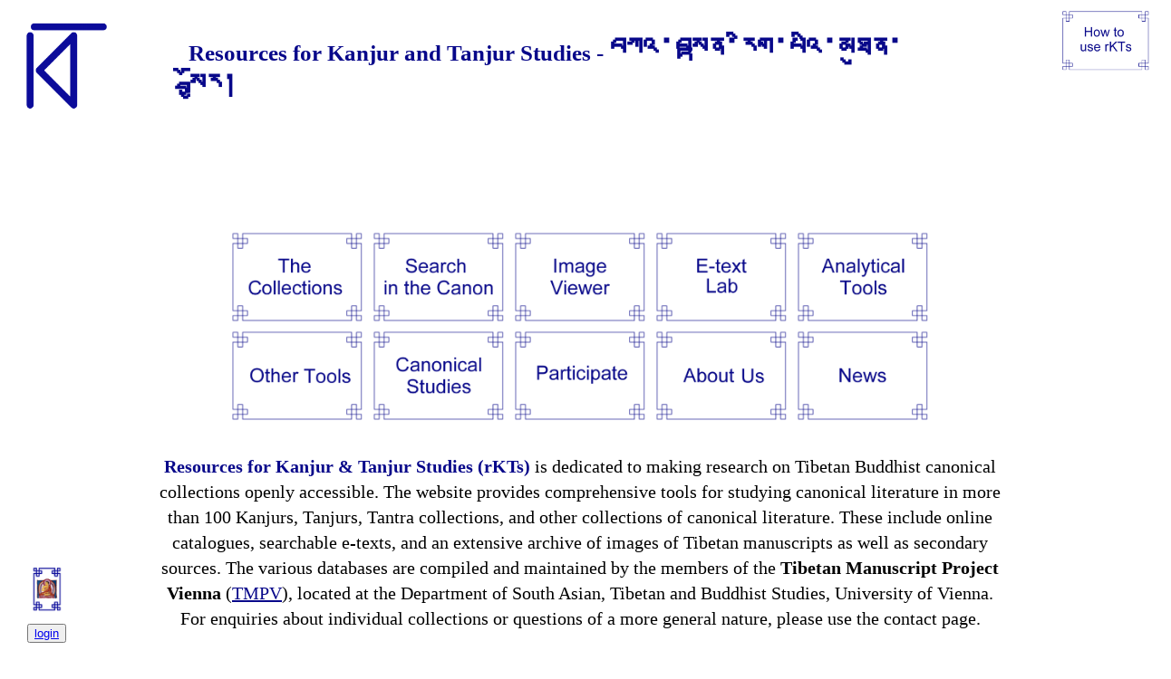

--- FILE ---
content_type: text/html; charset=UTF-8
request_url: http://www.rkts.org/?id=H674&coll=lhasa
body_size: 5763
content:

<!DOCTYPE html> 
<html> 
  
<head> 
    <title>rKTs</title> 
	<meta http-equiv="Content-Type" content="text/html; charset=utf-8"/>
  <link rel="icon" type="image/x-icon" href="sub/logo.ico">

    <link rel="stylesheet" href="sub/style.css"> 
<style type="text/css">
 .topcorner{
   position:absolute;
   top:10px;
   right:10px;
  }
 .bottomcorner{
   position:fixed;
   bottom:10px;
   left:30px;
  }
</style>
</head>

<body>

<div class="toppage">
<table><tr><td><a href="index.php" style="text-decoration:none;"><img src="sub/logo.png" width=100><td width=25></a>

<td width=50><td>Resources for Kanjur and Tanjur Studies - <span style="color:#08088a; font-weight: bold; font-size: 35px;">བཀའ་བསྟན་རིག་པའི་མཐུན་སྦྱོར།<td width=250>

</table>
</div>


<div class="bodypage" style="text-align:center">
	<input type="image" src="sub/button7.png" width=150 onClick="location.href='collections.php'">
	<input type="image" src="sub/button2.png" width=150 onClick="location.href='search.php?id=1'">
	<input type="image" src="sub/button3.png" width=150 onClick="location.href='images.php'">
	<input type="image" src="sub/button4.png" width=150 onClick="location.href='etexts3.php'">
	<input type="image" src="sub/button5.png" width=150 onClick="location.href='analysis.php'">
	<br>
	<input type="image" src="sub/button9.png" width=150 onClick="location.href='other.php'">
	<input type="image" src="sub/button6.png" width=150 onClick="location.href='studies.php'">
	<input type="image" src="sub/button8.png" width=150 onClick="location.href='participate.php'">
	<input type="image" src="sub/button10.png" width=150 onClick="location.href='about.php'">
	<input type="image" src="sub/button11.png" width=150 onClick="location.href='news.php'">
<br><br>
<div style="padding-left:150px; padding-right:150px;"><span style="color:#08088a; font-weight: bold; font-size: 20px;">Resources for Kanjur & Tanjur Studies (rKTs)</span><span style="color:black; font-weight:normal; font-size: 20px;"> is dedicated to making research on Tibetan Buddhist canonical collections openly accessible. The website provides comprehensive tools for studying canonical literature in more than 100 Kanjurs, Tanjurs, Tantra collections, and other collections of canonical literature. These include online catalogues, searchable e-texts, and an extensive archive of images of Tibetan manuscripts as well as secondary sources. The various databases are compiled and maintained by the members of the <b>Tibetan Manuscript Project Vienna</b> (<a href="https://tmpv.univie.ac.at/" target="_blank" style="font-decoration:none; color:#08088a;">TMPV</a>), located at the Department of South Asian, Tibetan and Buddhist Studies, University of Vienna. For enquiries about individual collections or questions of a more general nature, please use the contact page.</span>
<p><span style="color:#08088a; font-weight: bold; font-size: 25px;">བཀའ་བསྟན་རིག་པའི་མཐུན་སྦྱོར་</span><span style="color:black; font-weight:normal; font-size: 25px;">ཞེས་པའི་དྲྭ་ཚིགས་ནི་བོད་བརྒྱུད་ནང་བསྟན་གྱི་བཀའ་དང་བསྟན་བཅོས་ཀྱི་ཡིག་ཆ་རྣམས་ཞིབ་འཇུག་བྱེད་བདེ་བའི་ཆེད་དུ་བསྒྲིགས་པ་ཞིག་ཡིན། དྲྭ་ཚིགས་འདིར་བཀའ་འགྱུར་དང་བསྟན་འགྱུར་དང་རྒྱུད་འབུམ་དང་དེ་ལས་གཞན་པའི་ཡིག་ཆ་སོགས་ཀྱི་ཕྱོགས་སྒྲིག་སྟེ་ཕྱོགས་སྒྲིག་བརྒྱ་ལྷག་ཙམ་བཞུགས། གཞན་ཡང་དྲྭ་རྒྱར་ཡོད་པའི་དཀར་ཆག་རྣམས་དང་། འཚོལ་རུང་བའི་གློག་རྡུལ་དུ་ཡོད་པའི་ཡིག་ཆ་རྣམས་དང་། བོད་ཡིག་བྲིས་མའི་སྣང་བརྙན་གང་མང་དང་། འབྲེལ་ཡོད་ཀྱི་འཕྲོས་པ་ཡན་ལག་ལྟ་བུའི་ཡིག་ཚང་བཅས་ཀྱང་འདིར་བཞུགས། དྲྭ་ཚིགས་འདི་ནི་བི་ཨེ་ནའི་གཙུག་ལག་སློབ་གྲྭ་ཆེན་མོའི་ལྷོ་ཨེ་ཤི་ཡའི་བོད་རིག་པ་དང་ནང་རིག་པའི་སྡེ་ཚན་གྱི་<a href="https://tmpv.univie.ac.at/" target="_blank" style="font-decoration:none; color:#08088a;">བི་ཨེ་ནའི་བོད་ཡིག་བྲིས་མའི་ལས་གཞིར་</a>གཏོགས་པའི་ལས་མི་རྣམས་ཀྱིས་བསྒྲིགས་པ་དང་སྐྱོང་བཞིན་པ་ཡིན། ཕྱོགས་སྒྲིག་བྱེ་བྲག་པ་རྣམས་དང་སྤྱིར་བཏང་གི་སྐོར་དྲི་བ་འདྲ་ཡོད་ན་གཤམ་གསལ་གྱི་འབྲེལ་ལམ་གྱི་ཤོག་ངོས་བེད་སྤྱོད་གནང་བར་ཞུ།


</div>
<div class="bottomcorner">
<img src="sub/logo3.png" height=50>
<br>
<td><button><a href="login.php">login</a></button>
</div>
</div>

<div style="position:absolute;top:10px;right: 10px;">
<a href="Video/index.php" target="_blank"><img src="sub/button12.png" width=100></a>
</div>



--- FILE ---
content_type: text/css
request_url: http://www.rkts.org/sub/style.css
body_size: 3301
content:

.input1 {
  font-size: 16px;
  margin: 2px;
  padding: 5px;
    width: 100%; /* force to expand to container's width */ 
    border: 1px solid #000000;  
}   
.input2 {
  font-size: 16px;
  margin: 2px;
  padding: 5px;
    border: 1px solid #000000;  
    width: 100px; 
}   
.input3 {
  font-size: 16px;
  margin: 2px;
  padding: 5px;
    border: 1px solid #000000;  
    width: 30px; 
}   
.input4 {
  font-size: 16px;
  margin: 2px;
  padding: 5px;
    border: 1px solid #000000;  
    width: 150px; 
}   
.input5 {
  font-size: 16px;
  margin: 2px;
  padding: 5px;
    border: 1px solid #000000;  
    width: 50px; 
}   
.input6 {
  font-size: 16px;
  margin: 2px;
  padding: 5px;
    border: 1px solid #000000;  
    width: 500px; 
}  

.toppage {
	width:100%;
	text-align: left; 
	font-size: 25px;
	font-weight: bold;
	color:#08088a;
	background-color: fff;
	padding: 10px;
        } 
		
.bodypage {
	text-align: center;
	vertical-align: middle;	
	font-size: 25px;
	font-weight: bold;
	color:#08088a;
	padding: 10px;
	position: relative;
	top: 100px;
        } 
		
.bodypage2 {
	text-align: left;
	font-size: 15px;
	color:#08088a;
	padding: 10px;
	position: relative;
	top: 0px;
	left: 0px;
	margin-left: 150px;
	overflow: auto;
} 

.leftpage {
	text-align: left; 
	position: fixed;
	top: 220px;
	left: 0px;
	color:#08088a;
	background-color: #dcdcdc;
	width: 100px;
	padding: 10px;
}



.lien1 {
	text-decoration:none;
	color:#08088a;
}

.lien2 {
	text-decoration:none;
	color:#fff;
}

.tableau1 {
  border-collapse: collapse;
  width: 70%;
}

.tableau1 td, .tableau1 th {
  border: 1px solid #ddd;
  padding: 8px;
}

.tableau1 tr:nth-child(even){background-color: #f2f2f2;}

.tableau1 tr:hover {background-color: #ddd;}

.tableau1 th {
  padding-top: 12px;
  padding-bottom: 12px;
  text-align: center;
  background-color: #08088a;
  color: white;
}

.button {
  background-color: #08088a; /* Green */
  border: none;
  border-radius: 10px;
  color: white;
  padding: 10px;
  text-align: center;
  text-decoration: none;
  display: inline-block;
  font-size: 16px;
}


.button2 {
  background-color: #fff; /* Green */
  border: none;
  border-radius: 10px;
  color: #08088a;
  padding: 5x;
  text-align: center;
  text-decoration: none;
  display: inline-block;
  font-size: 12px;
}

.popup {
  position: relative;
  display: inline-block;
  cursor: pointer;
  -webkit-user-select: none;
  -moz-user-select: none;
  -ms-user-select: none;
  user-select: none;
}

/* The actual popup */
.popup .popuptext {
  visibility: hidden;
  width: 250px;
  background-color: #555;
  color: #fff;
  text-align: center;
  border-radius: 6px;
  padding: 8px 0;
  position: absolute;
  z-index: 1;
  bottom: 125%;
  left: 50%;
  margin-left: -80px;
}

/* Popup arrow */
.popup .popuptext::after {
  content: "";
  position: absolute;
  top: 100%;
  left: 50%;
  margin-left: -5px;
  border-width: 5px;
  border-style: solid;
  border-color: #555 transparent transparent transparent;
}

/* Toggle this class - hide and show the popup */
.popup .show {
  visibility: visible;
  -webkit-animation: fadeIn 1s;
  animation: fadeIn 1s;
}

/* Add animation (fade in the popup) */
@-webkit-keyframes fadeIn {
  from {opacity: 0;} 
  to {opacity: 1;}
}

@keyframes fadeIn {
  from {opacity: 0;}
  to {opacity:1 ;}
}
